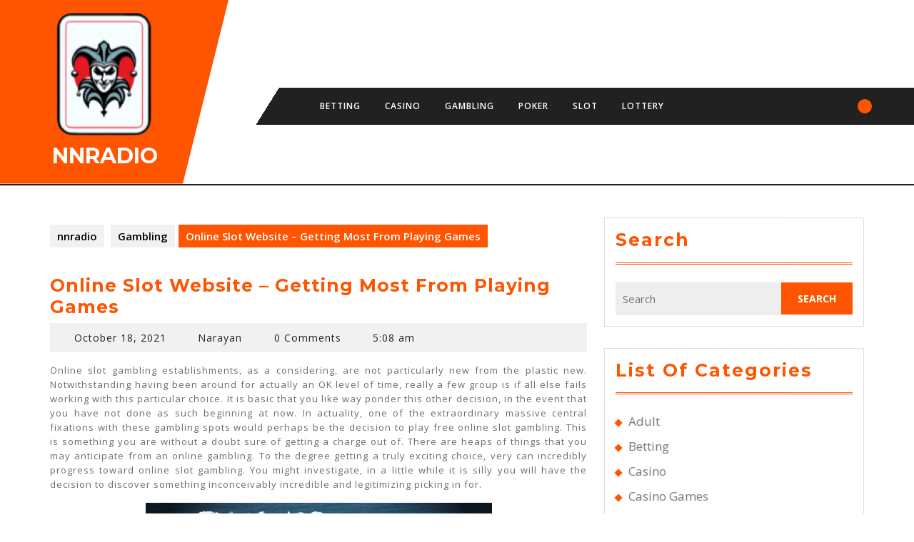

--- FILE ---
content_type: text/html; charset=UTF-8
request_url: https://nnradio.info/2021/online-slot-website-getting-most-from-playing-games.html
body_size: 59407
content:
<!DOCTYPE html>

<html lang="en-US">

<head>
  <meta charset="UTF-8">
  <meta name="viewport" content="width=device-width">
  <meta name='robots' content='index, follow, max-image-preview:large, max-snippet:-1, max-video-preview:-1' />

	<!-- This site is optimized with the Yoast SEO plugin v26.7 - https://yoast.com/wordpress/plugins/seo/ -->
	<title>Online Slot Website - Getting Most From Playing Games - nnradio</title>
	<link rel="canonical" href="https://nnradio.info/2021/online-slot-website-getting-most-from-playing-games.html" />
	<meta property="og:locale" content="en_US" />
	<meta property="og:type" content="article" />
	<meta property="og:title" content="Online Slot Website - Getting Most From Playing Games - nnradio" />
	<meta property="og:description" content="Online slot gambling establishments, as a considering, are not particularly new from the plastic new. Notwithstanding having been around for actually an OK level of time, really a few group is if all else fails working with this particular choice. It is basic that you like way ponder this other decision, in the event that [&hellip;]" />
	<meta property="og:url" content="https://nnradio.info/2021/online-slot-website-getting-most-from-playing-games.html" />
	<meta property="og:site_name" content="nnradio" />
	<meta property="article:published_time" content="2021-10-18T05:08:53+00:00" />
	<meta property="article:modified_time" content="2021-10-23T05:39:31+00:00" />
	<meta property="og:image" content="https://nnradio.info/wp-content/uploads/2021/10/maxresdefault-1024x576.jpg" />
	<meta name="author" content="Narayan" />
	<meta name="twitter:card" content="summary_large_image" />
	<meta name="twitter:label1" content="Written by" />
	<meta name="twitter:data1" content="Narayan" />
	<meta name="twitter:label2" content="Est. reading time" />
	<meta name="twitter:data2" content="2 minutes" />
	<script type="application/ld+json" class="yoast-schema-graph">{"@context":"https://schema.org","@graph":[{"@type":"Article","@id":"https://nnradio.info/2021/online-slot-website-getting-most-from-playing-games.html#article","isPartOf":{"@id":"https://nnradio.info/2021/online-slot-website-getting-most-from-playing-games.html"},"author":{"name":"Narayan","@id":"https://nnradio.info/#/schema/person/b6af0823fb0e6057de306f990e4e8291"},"headline":"Online Slot Website &#8211; Getting Most From Playing Games","datePublished":"2021-10-18T05:08:53+00:00","dateModified":"2021-10-23T05:39:31+00:00","mainEntityOfPage":{"@id":"https://nnradio.info/2021/online-slot-website-getting-most-from-playing-games.html"},"wordCount":455,"publisher":{"@id":"https://nnradio.info/#organization"},"image":{"@id":"https://nnradio.info/2021/online-slot-website-getting-most-from-playing-games.html#primaryimage"},"thumbnailUrl":"https://nnradio.info/wp-content/uploads/2021/10/maxresdefault-1024x576.jpg","articleSection":["Gambling"],"inLanguage":"en-US"},{"@type":"WebPage","@id":"https://nnradio.info/2021/online-slot-website-getting-most-from-playing-games.html","url":"https://nnradio.info/2021/online-slot-website-getting-most-from-playing-games.html","name":"Online Slot Website - Getting Most From Playing Games - nnradio","isPartOf":{"@id":"https://nnradio.info/#website"},"primaryImageOfPage":{"@id":"https://nnradio.info/2021/online-slot-website-getting-most-from-playing-games.html#primaryimage"},"image":{"@id":"https://nnradio.info/2021/online-slot-website-getting-most-from-playing-games.html#primaryimage"},"thumbnailUrl":"https://nnradio.info/wp-content/uploads/2021/10/maxresdefault-1024x576.jpg","datePublished":"2021-10-18T05:08:53+00:00","dateModified":"2021-10-23T05:39:31+00:00","breadcrumb":{"@id":"https://nnradio.info/2021/online-slot-website-getting-most-from-playing-games.html#breadcrumb"},"inLanguage":"en-US","potentialAction":[{"@type":"ReadAction","target":["https://nnradio.info/2021/online-slot-website-getting-most-from-playing-games.html"]}]},{"@type":"ImageObject","inLanguage":"en-US","@id":"https://nnradio.info/2021/online-slot-website-getting-most-from-playing-games.html#primaryimage","url":"https://nnradio.info/wp-content/uploads/2021/10/maxresdefault.jpg","contentUrl":"https://nnradio.info/wp-content/uploads/2021/10/maxresdefault.jpg","width":1280,"height":720,"caption":"Online Gambling"},{"@type":"BreadcrumbList","@id":"https://nnradio.info/2021/online-slot-website-getting-most-from-playing-games.html#breadcrumb","itemListElement":[{"@type":"ListItem","position":1,"name":"Home","item":"https://nnradio.info/"},{"@type":"ListItem","position":2,"name":"Online Slot Website &#8211; Getting Most From Playing Games"}]},{"@type":"WebSite","@id":"https://nnradio.info/#website","url":"https://nnradio.info/","name":"nnradio","description":"","publisher":{"@id":"https://nnradio.info/#organization"},"potentialAction":[{"@type":"SearchAction","target":{"@type":"EntryPoint","urlTemplate":"https://nnradio.info/?s={search_term_string}"},"query-input":{"@type":"PropertyValueSpecification","valueRequired":true,"valueName":"search_term_string"}}],"inLanguage":"en-US"},{"@type":"Organization","@id":"https://nnradio.info/#organization","name":"nnradio","url":"https://nnradio.info/","logo":{"@type":"ImageObject","inLanguage":"en-US","@id":"https://nnradio.info/#/schema/logo/image/","url":"https://nnradio.info/wp-content/uploads/2025/08/cropped-image-Photoroom-2025-08-14T130527.767.png","contentUrl":"https://nnradio.info/wp-content/uploads/2025/08/cropped-image-Photoroom-2025-08-14T130527.767.png","width":240,"height":187,"caption":"nnradio"},"image":{"@id":"https://nnradio.info/#/schema/logo/image/"}},{"@type":"Person","@id":"https://nnradio.info/#/schema/person/b6af0823fb0e6057de306f990e4e8291","name":"Narayan","image":{"@type":"ImageObject","inLanguage":"en-US","@id":"https://nnradio.info/#/schema/person/image/","url":"https://secure.gravatar.com/avatar/ab195dab1bd04bc85e73ecaa5538d176b7c8bc106a429d5226253ed27f671425?s=96&d=mm&r=g","contentUrl":"https://secure.gravatar.com/avatar/ab195dab1bd04bc85e73ecaa5538d176b7c8bc106a429d5226253ed27f671425?s=96&d=mm&r=g","caption":"Narayan"},"url":"https://nnradio.info/author/admin"}]}</script>
	<!-- / Yoast SEO plugin. -->


<link rel='dns-prefetch' href='//fonts.googleapis.com' />
<link rel="alternate" type="application/rss+xml" title="nnradio &raquo; Feed" href="https://nnradio.info/feed" />
<link rel="alternate" type="application/rss+xml" title="nnradio &raquo; Comments Feed" href="https://nnradio.info/comments/feed" />
<link rel="alternate" type="application/rss+xml" title="nnradio &raquo; Online Slot Website &#8211; Getting Most From Playing Games Comments Feed" href="https://nnradio.info/2021/online-slot-website-getting-most-from-playing-games.html/feed" />
<link rel="alternate" title="oEmbed (JSON)" type="application/json+oembed" href="https://nnradio.info/wp-json/oembed/1.0/embed?url=https%3A%2F%2Fnnradio.info%2F2021%2Fonline-slot-website-getting-most-from-playing-games.html" />
<link rel="alternate" title="oEmbed (XML)" type="text/xml+oembed" href="https://nnradio.info/wp-json/oembed/1.0/embed?url=https%3A%2F%2Fnnradio.info%2F2021%2Fonline-slot-website-getting-most-from-playing-games.html&#038;format=xml" />
<style id='wp-img-auto-sizes-contain-inline-css' type='text/css'>
img:is([sizes=auto i],[sizes^="auto," i]){contain-intrinsic-size:3000px 1500px}
/*# sourceURL=wp-img-auto-sizes-contain-inline-css */
</style>
<style id='wp-emoji-styles-inline-css' type='text/css'>

	img.wp-smiley, img.emoji {
		display: inline !important;
		border: none !important;
		box-shadow: none !important;
		height: 1em !important;
		width: 1em !important;
		margin: 0 0.07em !important;
		vertical-align: -0.1em !important;
		background: none !important;
		padding: 0 !important;
	}
/*# sourceURL=wp-emoji-styles-inline-css */
</style>
<style id='wp-block-library-inline-css' type='text/css'>
:root{--wp-block-synced-color:#7a00df;--wp-block-synced-color--rgb:122,0,223;--wp-bound-block-color:var(--wp-block-synced-color);--wp-editor-canvas-background:#ddd;--wp-admin-theme-color:#007cba;--wp-admin-theme-color--rgb:0,124,186;--wp-admin-theme-color-darker-10:#006ba1;--wp-admin-theme-color-darker-10--rgb:0,107,160.5;--wp-admin-theme-color-darker-20:#005a87;--wp-admin-theme-color-darker-20--rgb:0,90,135;--wp-admin-border-width-focus:2px}@media (min-resolution:192dpi){:root{--wp-admin-border-width-focus:1.5px}}.wp-element-button{cursor:pointer}:root .has-very-light-gray-background-color{background-color:#eee}:root .has-very-dark-gray-background-color{background-color:#313131}:root .has-very-light-gray-color{color:#eee}:root .has-very-dark-gray-color{color:#313131}:root .has-vivid-green-cyan-to-vivid-cyan-blue-gradient-background{background:linear-gradient(135deg,#00d084,#0693e3)}:root .has-purple-crush-gradient-background{background:linear-gradient(135deg,#34e2e4,#4721fb 50%,#ab1dfe)}:root .has-hazy-dawn-gradient-background{background:linear-gradient(135deg,#faaca8,#dad0ec)}:root .has-subdued-olive-gradient-background{background:linear-gradient(135deg,#fafae1,#67a671)}:root .has-atomic-cream-gradient-background{background:linear-gradient(135deg,#fdd79a,#004a59)}:root .has-nightshade-gradient-background{background:linear-gradient(135deg,#330968,#31cdcf)}:root .has-midnight-gradient-background{background:linear-gradient(135deg,#020381,#2874fc)}:root{--wp--preset--font-size--normal:16px;--wp--preset--font-size--huge:42px}.has-regular-font-size{font-size:1em}.has-larger-font-size{font-size:2.625em}.has-normal-font-size{font-size:var(--wp--preset--font-size--normal)}.has-huge-font-size{font-size:var(--wp--preset--font-size--huge)}.has-text-align-center{text-align:center}.has-text-align-left{text-align:left}.has-text-align-right{text-align:right}.has-fit-text{white-space:nowrap!important}#end-resizable-editor-section{display:none}.aligncenter{clear:both}.items-justified-left{justify-content:flex-start}.items-justified-center{justify-content:center}.items-justified-right{justify-content:flex-end}.items-justified-space-between{justify-content:space-between}.screen-reader-text{border:0;clip-path:inset(50%);height:1px;margin:-1px;overflow:hidden;padding:0;position:absolute;width:1px;word-wrap:normal!important}.screen-reader-text:focus{background-color:#ddd;clip-path:none;color:#444;display:block;font-size:1em;height:auto;left:5px;line-height:normal;padding:15px 23px 14px;text-decoration:none;top:5px;width:auto;z-index:100000}html :where(.has-border-color){border-style:solid}html :where([style*=border-top-color]){border-top-style:solid}html :where([style*=border-right-color]){border-right-style:solid}html :where([style*=border-bottom-color]){border-bottom-style:solid}html :where([style*=border-left-color]){border-left-style:solid}html :where([style*=border-width]){border-style:solid}html :where([style*=border-top-width]){border-top-style:solid}html :where([style*=border-right-width]){border-right-style:solid}html :where([style*=border-bottom-width]){border-bottom-style:solid}html :where([style*=border-left-width]){border-left-style:solid}html :where(img[class*=wp-image-]){height:auto;max-width:100%}:where(figure){margin:0 0 1em}html :where(.is-position-sticky){--wp-admin--admin-bar--position-offset:var(--wp-admin--admin-bar--height,0px)}@media screen and (max-width:600px){html :where(.is-position-sticky){--wp-admin--admin-bar--position-offset:0px}}

/*# sourceURL=wp-block-library-inline-css */
</style><style id='global-styles-inline-css' type='text/css'>
:root{--wp--preset--aspect-ratio--square: 1;--wp--preset--aspect-ratio--4-3: 4/3;--wp--preset--aspect-ratio--3-4: 3/4;--wp--preset--aspect-ratio--3-2: 3/2;--wp--preset--aspect-ratio--2-3: 2/3;--wp--preset--aspect-ratio--16-9: 16/9;--wp--preset--aspect-ratio--9-16: 9/16;--wp--preset--color--black: #000000;--wp--preset--color--cyan-bluish-gray: #abb8c3;--wp--preset--color--white: #ffffff;--wp--preset--color--pale-pink: #f78da7;--wp--preset--color--vivid-red: #cf2e2e;--wp--preset--color--luminous-vivid-orange: #ff6900;--wp--preset--color--luminous-vivid-amber: #fcb900;--wp--preset--color--light-green-cyan: #7bdcb5;--wp--preset--color--vivid-green-cyan: #00d084;--wp--preset--color--pale-cyan-blue: #8ed1fc;--wp--preset--color--vivid-cyan-blue: #0693e3;--wp--preset--color--vivid-purple: #9b51e0;--wp--preset--gradient--vivid-cyan-blue-to-vivid-purple: linear-gradient(135deg,rgb(6,147,227) 0%,rgb(155,81,224) 100%);--wp--preset--gradient--light-green-cyan-to-vivid-green-cyan: linear-gradient(135deg,rgb(122,220,180) 0%,rgb(0,208,130) 100%);--wp--preset--gradient--luminous-vivid-amber-to-luminous-vivid-orange: linear-gradient(135deg,rgb(252,185,0) 0%,rgb(255,105,0) 100%);--wp--preset--gradient--luminous-vivid-orange-to-vivid-red: linear-gradient(135deg,rgb(255,105,0) 0%,rgb(207,46,46) 100%);--wp--preset--gradient--very-light-gray-to-cyan-bluish-gray: linear-gradient(135deg,rgb(238,238,238) 0%,rgb(169,184,195) 100%);--wp--preset--gradient--cool-to-warm-spectrum: linear-gradient(135deg,rgb(74,234,220) 0%,rgb(151,120,209) 20%,rgb(207,42,186) 40%,rgb(238,44,130) 60%,rgb(251,105,98) 80%,rgb(254,248,76) 100%);--wp--preset--gradient--blush-light-purple: linear-gradient(135deg,rgb(255,206,236) 0%,rgb(152,150,240) 100%);--wp--preset--gradient--blush-bordeaux: linear-gradient(135deg,rgb(254,205,165) 0%,rgb(254,45,45) 50%,rgb(107,0,62) 100%);--wp--preset--gradient--luminous-dusk: linear-gradient(135deg,rgb(255,203,112) 0%,rgb(199,81,192) 50%,rgb(65,88,208) 100%);--wp--preset--gradient--pale-ocean: linear-gradient(135deg,rgb(255,245,203) 0%,rgb(182,227,212) 50%,rgb(51,167,181) 100%);--wp--preset--gradient--electric-grass: linear-gradient(135deg,rgb(202,248,128) 0%,rgb(113,206,126) 100%);--wp--preset--gradient--midnight: linear-gradient(135deg,rgb(2,3,129) 0%,rgb(40,116,252) 100%);--wp--preset--font-size--small: 13px;--wp--preset--font-size--medium: 20px;--wp--preset--font-size--large: 36px;--wp--preset--font-size--x-large: 42px;--wp--preset--spacing--20: 0.44rem;--wp--preset--spacing--30: 0.67rem;--wp--preset--spacing--40: 1rem;--wp--preset--spacing--50: 1.5rem;--wp--preset--spacing--60: 2.25rem;--wp--preset--spacing--70: 3.38rem;--wp--preset--spacing--80: 5.06rem;--wp--preset--shadow--natural: 6px 6px 9px rgba(0, 0, 0, 0.2);--wp--preset--shadow--deep: 12px 12px 50px rgba(0, 0, 0, 0.4);--wp--preset--shadow--sharp: 6px 6px 0px rgba(0, 0, 0, 0.2);--wp--preset--shadow--outlined: 6px 6px 0px -3px rgb(255, 255, 255), 6px 6px rgb(0, 0, 0);--wp--preset--shadow--crisp: 6px 6px 0px rgb(0, 0, 0);}:where(.is-layout-flex){gap: 0.5em;}:where(.is-layout-grid){gap: 0.5em;}body .is-layout-flex{display: flex;}.is-layout-flex{flex-wrap: wrap;align-items: center;}.is-layout-flex > :is(*, div){margin: 0;}body .is-layout-grid{display: grid;}.is-layout-grid > :is(*, div){margin: 0;}:where(.wp-block-columns.is-layout-flex){gap: 2em;}:where(.wp-block-columns.is-layout-grid){gap: 2em;}:where(.wp-block-post-template.is-layout-flex){gap: 1.25em;}:where(.wp-block-post-template.is-layout-grid){gap: 1.25em;}.has-black-color{color: var(--wp--preset--color--black) !important;}.has-cyan-bluish-gray-color{color: var(--wp--preset--color--cyan-bluish-gray) !important;}.has-white-color{color: var(--wp--preset--color--white) !important;}.has-pale-pink-color{color: var(--wp--preset--color--pale-pink) !important;}.has-vivid-red-color{color: var(--wp--preset--color--vivid-red) !important;}.has-luminous-vivid-orange-color{color: var(--wp--preset--color--luminous-vivid-orange) !important;}.has-luminous-vivid-amber-color{color: var(--wp--preset--color--luminous-vivid-amber) !important;}.has-light-green-cyan-color{color: var(--wp--preset--color--light-green-cyan) !important;}.has-vivid-green-cyan-color{color: var(--wp--preset--color--vivid-green-cyan) !important;}.has-pale-cyan-blue-color{color: var(--wp--preset--color--pale-cyan-blue) !important;}.has-vivid-cyan-blue-color{color: var(--wp--preset--color--vivid-cyan-blue) !important;}.has-vivid-purple-color{color: var(--wp--preset--color--vivid-purple) !important;}.has-black-background-color{background-color: var(--wp--preset--color--black) !important;}.has-cyan-bluish-gray-background-color{background-color: var(--wp--preset--color--cyan-bluish-gray) !important;}.has-white-background-color{background-color: var(--wp--preset--color--white) !important;}.has-pale-pink-background-color{background-color: var(--wp--preset--color--pale-pink) !important;}.has-vivid-red-background-color{background-color: var(--wp--preset--color--vivid-red) !important;}.has-luminous-vivid-orange-background-color{background-color: var(--wp--preset--color--luminous-vivid-orange) !important;}.has-luminous-vivid-amber-background-color{background-color: var(--wp--preset--color--luminous-vivid-amber) !important;}.has-light-green-cyan-background-color{background-color: var(--wp--preset--color--light-green-cyan) !important;}.has-vivid-green-cyan-background-color{background-color: var(--wp--preset--color--vivid-green-cyan) !important;}.has-pale-cyan-blue-background-color{background-color: var(--wp--preset--color--pale-cyan-blue) !important;}.has-vivid-cyan-blue-background-color{background-color: var(--wp--preset--color--vivid-cyan-blue) !important;}.has-vivid-purple-background-color{background-color: var(--wp--preset--color--vivid-purple) !important;}.has-black-border-color{border-color: var(--wp--preset--color--black) !important;}.has-cyan-bluish-gray-border-color{border-color: var(--wp--preset--color--cyan-bluish-gray) !important;}.has-white-border-color{border-color: var(--wp--preset--color--white) !important;}.has-pale-pink-border-color{border-color: var(--wp--preset--color--pale-pink) !important;}.has-vivid-red-border-color{border-color: var(--wp--preset--color--vivid-red) !important;}.has-luminous-vivid-orange-border-color{border-color: var(--wp--preset--color--luminous-vivid-orange) !important;}.has-luminous-vivid-amber-border-color{border-color: var(--wp--preset--color--luminous-vivid-amber) !important;}.has-light-green-cyan-border-color{border-color: var(--wp--preset--color--light-green-cyan) !important;}.has-vivid-green-cyan-border-color{border-color: var(--wp--preset--color--vivid-green-cyan) !important;}.has-pale-cyan-blue-border-color{border-color: var(--wp--preset--color--pale-cyan-blue) !important;}.has-vivid-cyan-blue-border-color{border-color: var(--wp--preset--color--vivid-cyan-blue) !important;}.has-vivid-purple-border-color{border-color: var(--wp--preset--color--vivid-purple) !important;}.has-vivid-cyan-blue-to-vivid-purple-gradient-background{background: var(--wp--preset--gradient--vivid-cyan-blue-to-vivid-purple) !important;}.has-light-green-cyan-to-vivid-green-cyan-gradient-background{background: var(--wp--preset--gradient--light-green-cyan-to-vivid-green-cyan) !important;}.has-luminous-vivid-amber-to-luminous-vivid-orange-gradient-background{background: var(--wp--preset--gradient--luminous-vivid-amber-to-luminous-vivid-orange) !important;}.has-luminous-vivid-orange-to-vivid-red-gradient-background{background: var(--wp--preset--gradient--luminous-vivid-orange-to-vivid-red) !important;}.has-very-light-gray-to-cyan-bluish-gray-gradient-background{background: var(--wp--preset--gradient--very-light-gray-to-cyan-bluish-gray) !important;}.has-cool-to-warm-spectrum-gradient-background{background: var(--wp--preset--gradient--cool-to-warm-spectrum) !important;}.has-blush-light-purple-gradient-background{background: var(--wp--preset--gradient--blush-light-purple) !important;}.has-blush-bordeaux-gradient-background{background: var(--wp--preset--gradient--blush-bordeaux) !important;}.has-luminous-dusk-gradient-background{background: var(--wp--preset--gradient--luminous-dusk) !important;}.has-pale-ocean-gradient-background{background: var(--wp--preset--gradient--pale-ocean) !important;}.has-electric-grass-gradient-background{background: var(--wp--preset--gradient--electric-grass) !important;}.has-midnight-gradient-background{background: var(--wp--preset--gradient--midnight) !important;}.has-small-font-size{font-size: var(--wp--preset--font-size--small) !important;}.has-medium-font-size{font-size: var(--wp--preset--font-size--medium) !important;}.has-large-font-size{font-size: var(--wp--preset--font-size--large) !important;}.has-x-large-font-size{font-size: var(--wp--preset--font-size--x-large) !important;}
/*# sourceURL=global-styles-inline-css */
</style>

<style id='classic-theme-styles-inline-css' type='text/css'>
/*! This file is auto-generated */
.wp-block-button__link{color:#fff;background-color:#32373c;border-radius:9999px;box-shadow:none;text-decoration:none;padding:calc(.667em + 2px) calc(1.333em + 2px);font-size:1.125em}.wp-block-file__button{background:#32373c;color:#fff;text-decoration:none}
/*# sourceURL=/wp-includes/css/classic-themes.min.css */
</style>
<link rel='stylesheet' id='vw-automobile-lite-block-style-css' href='https://nnradio.info/wp-content/themes/vw-automobile-lite/css/blocks.css?ver=6.9' type='text/css' media='all' />
<link rel='stylesheet' id='vw-automobile-lite-block-patterns-style-frontend-css' href='https://nnradio.info/wp-content/themes/vw-automobile-lite/inc/block-patterns/css/block-frontend.css?ver=6.9' type='text/css' media='all' />
<link rel='stylesheet' id='bootstrap-style-css' href='https://nnradio.info/wp-content/themes/vw-automobile-lite/css/bootstrap.css?ver=6.9' type='text/css' media='all' />
<link rel='stylesheet' id='chld_thm_cfg_parent-css' href='https://nnradio.info/wp-content/themes/vw-automobile-lite/style.css?ver=6.9' type='text/css' media='all' />
<link rel='stylesheet' id='vw-automobile-lite-font-css' href='//fonts.googleapis.com/css?family=ABeeZee%3Aital%400%3B1%7CAbril+Fatface%7CAcme%7CAlfa+Slab+One%7CAllura%7CAnton%7CArchitects+Daughter%7CArchivo%3Aital%2Cwght%400%2C100%3B0%2C200%3B0%2C300%3B0%2C400%3B0%2C500%3B0%2C600%3B0%2C700%3B0%2C800%3B0%2C900%3B1%2C100%3B1%2C200%3B1%2C300%3B1%2C400%3B1%2C500%3B1%2C600%3B1%2C700%3B1%2C800%3B1%2C900%7CArimo%3Aital%2Cwght%400%2C400%3B0%2C500%3B0%2C600%3B0%2C700%3B1%2C400%3B1%2C500%3B1%2C600%3B1%2C700%7CArsenal%3Aital%2Cwght%400%2C400%3B0%2C700%3B1%2C400%3B1%2C700%7CArvo%3Aital%2Cwght%400%2C400%3B0%2C700%3B1%2C400%3B1%2C700%7CAlegreya+Sans%3Aital%2Cwght%400%2C100%3B0%2C300%3B0%2C400%3B0%2C500%3B0%2C700%3B0%2C800%3B0%2C900%3B1%2C100%3B1%2C300%3B1%2C400%3B1%2C500%3B1%2C700%3B1%2C800%3B1%2C900%7CAsap%3Aital%2Cwght%400%2C100%3B0%2C200%3B0%2C300%3B0%2C400%3B0%2C500%3B0%2C600%3B0%2C700%3B0%2C800%3B0%2C900%3B1%2C100%3B1%2C200%3B1%2C300%3B1%2C400%3B1%2C500%3B1%2C600%3B1%2C700%3B1%2C800%3B1%2C900%7CAssistant%3Awght%40200%3B300%3B400%3B500%3B600%3B700%3B800%7CAveria+Serif+Libre%3Aital%2Cwght%400%2C300%3B0%2C400%3B0%2C700%3B1%2C300%3B1%2C400%3B1%2C700%7CBangers%7CBoogaloo%7CBad+Script%7CBarlow+Condensed%3Aital%2Cwght%400%2C100%3B0%2C200%3B0%2C300%3B0%2C400%3B0%2C500%3B0%2C600%3B0%2C700%3B0%2C800%3B0%2C900%3B1%2C100%3B1%2C200%3B1%2C300%3B1%2C400%3B1%2C500%3B1%2C600%3B1%2C700%3B1%2C800%3B1%2C900%7CBitter%3Aital%2Cwght%400%2C100%3B0%2C200%3B0%2C300%3B0%2C400%3B0%2C500%3B0%2C600%3B0%2C700%3B0%2C800%3B0%2C900%3B1%2C100%3B1%2C200%3B1%2C300%3B1%2C400%3B1%2C500%3B1%2C600%3B1%2C700%3B1%2C800%3B1%2C900%7CBree+Serif%7CBenchNine%3Awght%40300%3B400%3B700%7CCabin%3Aital%2Cwght%400%2C400%3B0%2C500%3B0%2C600%3B0%2C700%3B1%2C400%3B1%2C500%3B1%2C600%3B1%2C700%7CCardo%3Aital%2Cwght%400%2C400%3B0%2C700%3B1%2C400%7CCourgette%7CCaveat+Brush%7CCherry+Swash%3Awght%40400%3B700%7CCormorant+Garamond%3Aital%2Cwght%400%2C300%3B0%2C400%3B0%2C500%3B0%2C600%3B0%2C700%3B1%2C300%3B1%2C400%3B1%2C500%3B1%2C600%3B1%2C700%7CCrimson+Text%3Aital%2Cwght%400%2C400%3B0%2C600%3B0%2C700%3B1%2C400%3B1%2C600%3B1%2C700%7CCuprum%3Aital%2Cwght%400%2C400%3B0%2C500%3B0%2C600%3B0%2C700%3B1%2C400%3B1%2C500%3B1%2C600%3B1%2C700%7CCookie%7CComing+Soon%7CCharm%3Awght%40400%3B700%7CChewy%7CDays+One%7CDM+Serif+Display%3Aital%400%3B1%7CDosis%3Awght%40200%3B300%3B400%3B500%3B600%3B700%3B800%7CEB+Garamond%3Aital%2Cwght%400%2C400%3B0%2C500%3B0%2C600%3B0%2C700%3B0%2C800%3B1%2C400%3B1%2C500%3B1%2C600%3B1%2C700%3B1%2C800%7CEconomica%3Aital%2Cwght%400%2C400%3B0%2C700%3B1%2C400%3B1%2C700%7CExo+2%3Aital%2Cwght%400%2C100%3B0%2C200%3B0%2C300%3B0%2C400%3B0%2C500%3B0%2C600%3B0%2C700%3B0%2C800%3B0%2C900%3B1%2C100%3B1%2C200%3B1%2C400%3B1%2C500%3B1%2C600%3B1%2C700%3B1%2C800%3B1%2C900%7CFira+Sans%3Aital%2Cwght%400%2C100%3B0%2C200%3B0%2C300%3B0%2C400%3B0%2C500%3B0%2C600%3B0%2C700%3B0%2C800%3B0%2C900%3B1%2C100%3B1%2C200%3B1%2C300%3B1%2C400%3B1%2C500%3B1%2C600%3B1%2C700%3B1%2C800%3B1%2C900%7CFredoka+One%7CFjalla+One%7CFrank+Ruhl+Libre%3Awght%40300%3B400%3B500%3B700%3B900%7CGabriela%7CGloria+Hallelujah%7CGreat+Vibes%7CHandlee%7CHammersmith+One%7CHeebo%3Awght%40100%3B200%3B300%3B400%3B500%3B600%3B700%3B800%3B900%7CHind%3Awght%40300%3B400%3B500%3B600%3B700%7CInconsolata%3Awght%40200%3B300%3B400%3B500%3B600%3B700%3B800%3B900%7CIndie+Flower%7CIM+Fell+English+SC%7CJulius+Sans+One%7CJomhuria%7CJosefin+Slab%3Aital%2Cwght%400%2C100%3B0%2C200%3B0%2C300%3B0%2C400%3B0%2C500%3B0%2C600%3B0%2C700%3B1%2C100%3B1%2C200%3B1%2C300%3B1%2C400%3B1%2C500%3B1%2C600%3B1%2C700%7CJosefin+Sans%3Aital%2Cwght%400%2C100%3B0%2C200%3B0%2C300%3B0%2C400%3B0%2C500%3B0%2C600%3B0%2C700%3B1%2C100%3B1%2C200%3B1%2C300%3B1%2C400%3B1%2C500%3B1%2C600%3B1%2C700%7CJost%3Aital%2Cwght%400%2C100%3B0%2C200%3B0%2C300%3B0%2C400%3B0%2C500%3B0%2C600%3B0%2C700%3B0%2C800%3B0%2C900%3B1%2C100%3B1%2C200%3B1%2C300%3B1%2C400%3B1%2C500%3B1%2C600%3B1%2C700%3B1%2C800%3B1%2C900%7CKanit%3Aital%2Cwght%400%2C100%3B0%2C200%3B0%2C300%3B0%2C400%3B0%2C500%3B0%2C600%3B0%2C700%3B0%2C800%3B0%2C900%3B1%2C100%3B1%2C200%3B1%2C300%3B1%2C400%3B1%2C500%3B1%2C600%3B1%2C700%3B1%2C800%3B1%2C900%7CKaushan+Script%7CKrub%3Aital%2Cwght%400%2C200%3B0%2C300%3B0%2C400%3B0%2C500%3B0%2C600%3B0%2C700%3B1%2C200%3B1%2C300%3B1%2C400%3B1%2C500%3B1%2C600%3B1%2C700%7CLato%3Aital%2Cwght%400%2C100%3B0%2C300%3B0%2C400%3B0%2C700%3B0%2C900%3B1%2C100%3B1%2C300%3B1%2C400%3B1%2C700%3B1%2C900%7CLora%3Aital%2Cwght%400%2C400%3B0%2C500%3B0%2C600%3B0%2C700%3B1%2C400%3B1%2C500%3B1%2C600%3B1%2C700%7CLibre+Baskerville%3Aital%2Cwght%400%2C400%3B0%2C700%3B1%2C400%7CLiterata%3Aital%2Copsz%2Cwght%400%2C7..72%2C200%3B0%2C7..72%2C300%3B0%2C7..72%2C400%3B0%2C7..72%2C500%3B0%2C7..72%2C600%3B0%2C7..72%2C700%3B0%2C7..72%2C800%3B0%2C7..72%2C900%3B1%2C7..72%2C200%3B1%2C7..72%2C300%3B1%2C7..72%2C400%3B1%2C7..72%2C500%3B1%2C7..72%2C600%3B1%2C7..72%2C700%3B1%2C7..72%2C800%3B1%2C7..72%2C900%7CLobster%7CLobster+Two%3Aital%2Cwght%400%2C400%3B0%2C700%3B1%2C400%3B1%2C700%7CMerriweather%3Aital%2Cwght%400%2C300%3B0%2C400%3B0%2C700%3B0%2C900%3B1%2C300%3B1%2C400%3B1%2C700%3B1%2C900%7CMarck+Script%7CMarcellus%7CMerienda+One%7CMonda%3Awght%40400%3B700%7CMontserrat%3Aital%2Cwght%400%2C100%3B0%2C200%3B0%2C300%3B0%2C400%3B0%2C500%3B0%2C600%3B0%2C700%3B0%2C800%3B0%2C900%3B1%2C100%3B1%2C200%3B1%2C300%3B1%2C400%3B1%2C500%3B1%2C600%3B1%2C700%3B1%2C800%3B1%2C900%7CMulish%3Aital%2Cwght%400%2C200%3B0%2C300%3B0%2C400%3B0%2C500%3B0%2C600%3B0%2C700%3B0%2C800%3B0%2C900%3B0%2C1000%3B1%2C200%3B1%2C300%3B1%2C400%3B1%2C500%3B1%2C600%3B1%2C700%3B1%2C800%3B1%2C900%3B1%2C1000%7CNoto+Serif%3Aital%2Cwght%400%2C400%3B0%2C700%3B1%2C400%3B1%2C700%7CNunito+Sans%3Aital%2Cwght%400%2C200%3B0%2C300%3B0%2C400%3B0%2C600%3B0%2C700%3B0%2C800%3B0%2C900%3B1%2C200%3B1%2C300%3B1%2C400%3B1%2C600%3B1%2C700%3B1%2C800%3B1%2C900%7COpen+Sans%3Aital%2Cwght%400%2C300%3B0%2C400%3B0%2C500%3B0%2C600%3B0%2C700%3B0%2C800%3B1%2C300%3B1%2C400%3B1%2C500%3B1%2C600%3B1%2C700%3B1%2C800%7COverpass%3Aital%2Cwght%400%2C100%3B0%2C200%3B0%2C300%3B0%2C400%3B0%2C500%3B0%2C600%3B0%2C700%3B0%2C800%3B0%2C900%3B1%2C100%3B1%2C200%3B1%2C300%3B1%2C400%3B1%2C500%3B1%2C600%3B1%2C700%3B1%2C800%3B1%2C900%7COverpass+Mono%3Awght%40300%3B400%3B500%3B600%3B700%7COxygen%3Awght%40300%3B400%3B700%7COswald%3Awght%40200%3B300%3B400%3B500%3B600%3B700%7COrbitron%3Awght%40400%3B500%3B600%3B700%3B800%3B900%7CPatua+One%7CPacifico%7CPadauk%3Awght%40400%3B700%7CPlayball%7CPlayfair+Display%3Aital%2Cwght%400%2C400%3B0%2C500%3B0%2C600%3B0%2C700%3B0%2C800%3B0%2C900%3B1%2C400%3B1%2C500%3B1%2C600%3B1%2C700%3B1%2C800%3B1%2C900%7CPrompt%3Aital%2Cwght%400%2C100%3B0%2C200%3B0%2C300%3B0%2C400%3B0%2C500%3B0%2C600%3B0%2C700%3B0%2C800%3B0%2C900%3B1%2C100%3B1%2C200%3B1%2C300%3B1%2C400%3B1%2C500%3B1%2C600%3B1%2C700%3B1%2C800%3B1%2C900%7CPT+Sans%3Aital%2Cwght%400%2C400%3B0%2C700%3B1%2C400%3B1%2C700%7CPT+Serif%3Aital%2Cwght%400%2C400%3B0%2C700%3B1%2C400%3B1%2C700%7CPhilosopher%3Aital%2Cwght%400%2C400%3B0%2C700%3B1%2C400%3B1%2C700%7CPermanent+Marker%7CPoiret+One%7CPoppins%3Aital%2Cwght%400%2C100%3B0%2C200%3B0%2C300%3B0%2C400%3B0%2C500%3B0%2C600%3B0%2C700%3B0%2C800%3B0%2C900%3B1%2C100%3B1%2C200%3B1%2C300%3B1%2C400%3B1%2C500%3B1%2C600%3B1%2C700%3B1%2C800%3B1%2C900%7CPrata%7CQuicksand%3Awght%40300%3B400%3B500%3B600%3B700%7CQuattrocento+Sans%3Aital%2Cwght%400%2C400%3B0%2C700%3B1%2C400%3B1%2C700%7CRaleway%3Aital%2Cwght%400%2C100%3B0%2C200%3B0%2C300%3B0%2C400%3B0%2C500%3B0%2C600%3B0%2C700%3B0%2C800%3B0%2C900%3B1%2C100%3B1%2C200%3B1%2C300%3B1%2C400%3B1%2C500%3B1%2C600%3B1%2C700%3B1%2C800%3B1%2C900%7CRubik%3Aital%2Cwght%400%2C300%3B0%2C400%3B0%2C500%3B0%2C600%3B0%2C700%3B0%2C800%3B0%2C900%3B1%2C300%3B1%2C400%3B1%2C500%3B1%2C600%3B1%2C700%3B1%2C800%3B1%2C900%7CRoboto%3Aital%2Cwght%400%2C100%3B0%2C300%3B0%2C400%3B0%2C500%3B0%2C700%3B0%2C900%3B1%2C100%3B1%2C300%3B1%2C400%3B1%2C500%3B1%2C700%3B1%2C900%7CRoboto+Condensed%3Aital%2Cwght%400%2C300%3B0%2C400%3B0%2C700%3B1%2C300%3B1%2C400%3B1%2C700%7CRokkitt%3Awght%40100%3B200%3B300%3B400%3B500%3B600%3B700%3B800%3B900%7CRopa+Sans%3Aital%400%3B1%7CRusso+One%7CRighteous%7CSaira%3Aital%2Cwght%400%2C100%3B0%2C200%3B0%2C300%3B0%2C400%3B0%2C500%3B0%2C600%3B0%2C700%3B0%2C800%3B0%2C900%3B1%2C100%3B1%2C200%3B1%2C300%3B1%2C400%3B1%2C500%3B1%2C600%3B1%2C700%3B1%2C800%3B1%2C900%7CSatisfy%7CSen%3Awght%40400%3B700%3B800%7CSource+Sans+Pro%3Aital%2Cwght%400%2C200%3B0%2C300%3B0%2C400%3B0%2C600%3B0%2C700%3B0%2C900%3B1%2C200%3B1%2C300%3B1%2C400%3B1%2C600%3B1%2C700%3B1%2C900%7CShadows+Into+Light+Two%7CShadows+Into+Light%7CSacramento%7CSail%7CShrikhand%7CStaatliches%7CStylish%7CTangerine%3Awght%40400%3B700%7CTitillium+Web%3Aital%2Cwght%400%2C200%3B0%2C300%3B0%2C400%3B0%2C600%3B0%2C700%3B0%2C900%3B1%2C200%3B1%2C300%3B1%2C400%3B1%2C600%3B1%2C700%7CTrirong%3Aital%2Cwght%400%2C100%3B0%2C200%3B0%2C300%3B0%2C400%3B0%2C500%3B0%2C600%3B0%2C700%3B0%2C800%3B0%2C900%3B1%2C100%3B1%2C200%3B1%2C300%3B1%2C400%3B1%2C500%3B1%2C600%3B1%2C700%3B1%2C800%3B1%2C900%7CUbuntu%3Aital%2Cwght%400%2C300%3B0%2C400%3B0%2C500%3B0%2C700%3B1%2C300%3B1%2C400%3B1%2C500%3B1%2C700%7CUnica+One%7CVT323%7CVarela+Round%7CVampiro+One%7CVollkorn%3Aital%2Cwght%400%2C400%3B0%2C500%3B0%2C600%3B0%2C700%3B0%2C800%3B0%2C900%3B1%2C400%3B1%2C500%3B1%2C600%3B1%2C700%3B1%2C800%3B1%2C900%7CVolkhov%3Aital%2Cwght%400%2C400%3B0%2C700%3B1%2C400%3B1%2C700%7CWork+Sans%3Aital%2Cwght%400%2C100%3B0%2C200%3B0%2C300%3B0%2C400%3B0%2C500%3B0%2C600%3B0%2C700%3B0%2C800%3B0%2C900%3B1%2C100%3B1%2C200%3B1%2C300%3B1%2C400%3B1%2C500%3B1%2C600%3B1%2C700%3B1%2C800%3B1%2C900%7CYanone+Kaffeesatz%3Awght%40200%3B300%3B400%3B500%3B600%3B700%7CZCOOL+XiaoWei%7COpen+Sans%3Aital%2Cwght%400%2C300%3B0%2C400%3B0%2C500%3B0%2C600%3B0%2C700%3B0%2C800%3B1%2C300%3B1%2C400%3B1%2C500%3B1%2C600%3B1%2C700%3B1%2C800%7CMontserrat%3Aital%2Cwght%400%2C100%3B0%2C200%3B0%2C300%3B0%2C400%3B0%2C500%3B0%2C600%3B0%2C700%3B0%2C800%3B0%2C900%3B1%2C100%3B1%2C200%3B1%2C300%3B1%2C400%3B1%2C500%3B1%2C600%3B1%2C700%3B1%2C800%3B1%2C900&#038;ver=6.9' type='text/css' media='all' />
<link rel='stylesheet' id='vw-automobile-lite-basic-style-css' href='https://nnradio.info/wp-content/themes/vw-automobile-lite-child/style.css?ver=6.9' type='text/css' media='all' />
<style id='vw-automobile-lite-basic-style-inline-css' type='text/css'>
body{max-width: 100%;}.slider img{opacity:0.7}.slider{background-color: 1;}.slider .carousel-caption, .slider .inner_carousel, .slider .inner_carousel h1{text-align:center; left:30%; right:30%;}.post-main-box{}.post-main-box h2{padding:0;}.new-text p{margin-top:10px;}.blogbutton-small{margin: 0; display: inline-block;}@media screen and (max-width:575px) {.slider{display:block;} }@media screen and (max-width:575px) {.sidebar{display:block;} }@media screen and (max-width:575px) {.scrollup i{visibility:visible !important;} }.blogbutton-small, .slider .more-btn a{font-size: 14;}.blogbutton-small, .slider .more-btn a{text-transform:Uppercase;}.blogbutton-small {letter-spacing: ;}.footer h3, .footer .wp-block-search .wp-block-search__label{text-align: left;}.footer .widget{text-align: left;}.copyright .widget i{font-size: 16px;}.footer{background-attachment: scroll !important;}.footer{background-position: center center!important;}.main-navigation a{}.main-navigation a{font-weight: 600;}.main-navigation a{text-transform:Uppercase;}.woocommerce ul.products li.product .onsale{left: auto; right: 0;}.woocommerce span.onsale{border-radius: 100px;}#header{background-position: center top!important;}.footer h3, .footer .wp-block-search .wp-block-search__label, a.rsswidget.rss-widget-title{letter-spacing: 1px;}.footer h3, .footer .wp-block-search .wp-block-search__label, a.rsswidget.rss-widget-title{font-size: 18px;}.footer h3, .footer .wp-block-search .wp-block-search__label, a.rsswidget.rss-widget-title{text-transform:Uppercase;}.footer h3, .footer .wp-block-search .wp-block-search__label, a.rsswidget.rss-widget-title{font-weight: 600;}.footer{}@media screen and (max-width:575px){
			#preloader{display:none !important;} }@media screen and (min-width:768px) {.bradcrumbs{text-align:start;}}.post-main-box .entry-content p:nth-of-type(1)::first-letter {display: none;}.web-frame{border: 1px !important}
/*# sourceURL=vw-automobile-lite-basic-style-inline-css */
</style>
<link rel='stylesheet' id='vw-automobile-lite-effect-css' href='https://nnradio.info/wp-content/themes/vw-automobile-lite/css/effect.css?ver=6.9' type='text/css' media='all' />
<link rel='stylesheet' id='font-awesome-css-css' href='https://nnradio.info/wp-content/themes/vw-automobile-lite/css/fontawesome-all.css?ver=6.9' type='text/css' media='all' />
<link rel='stylesheet' id='animate-css-css' href='https://nnradio.info/wp-content/themes/vw-automobile-lite/css/animate.css?ver=6.9' type='text/css' media='all' />
<script type="text/javascript" src="https://nnradio.info/wp-includes/js/jquery/jquery.min.js?ver=3.7.1" id="jquery-core-js"></script>
<script type="text/javascript" src="https://nnradio.info/wp-includes/js/jquery/jquery-migrate.min.js?ver=3.4.1" id="jquery-migrate-js"></script>
<script type="text/javascript" src="https://nnradio.info/wp-content/themes/vw-automobile-lite/js/custom.js?ver=6.9" id="vw-automobile-lite-customs-js"></script>
<script type="text/javascript" src="https://nnradio.info/wp-content/themes/vw-automobile-lite/js/wow.js?ver=6.9" id="jquery-wow-js"></script>
<link rel="https://api.w.org/" href="https://nnradio.info/wp-json/" /><link rel="alternate" title="JSON" type="application/json" href="https://nnradio.info/wp-json/wp/v2/posts/5221" /><link rel="EditURI" type="application/rsd+xml" title="RSD" href="https://nnradio.info/xmlrpc.php?rsd" />
<meta name="generator" content="WordPress 6.9" />
<link rel='shortlink' href='https://nnradio.info/?p=5221' />
<link rel="icon" href="https://nnradio.info/wp-content/uploads/2025/08/nnradio-08-14-2025_01_06_PM-150x150.png" sizes="32x32" />
<link rel="icon" href="https://nnradio.info/wp-content/uploads/2025/08/nnradio-08-14-2025_01_06_PM.png" sizes="192x192" />
<link rel="apple-touch-icon" href="https://nnradio.info/wp-content/uploads/2025/08/nnradio-08-14-2025_01_06_PM.png" />
<meta name="msapplication-TileImage" content="https://nnradio.info/wp-content/uploads/2025/08/nnradio-08-14-2025_01_06_PM.png" />
		<style type="text/css" id="wp-custom-css">
			*:focus {
    outline: none !important;
}			</style>
		</head>

<body data-rsssl=1 class="wp-singular post-template-default single single-post postid-5221 single-format-standard wp-custom-logo wp-embed-responsive wp-theme-vw-automobile-lite wp-child-theme-vw-automobile-lite-child">


<header role="banner">
  <a class="screen-reader-text skip-link" href="#maincontent">Skip to content</a>

  <div id="header">
    <div class="row m-0">
      <div class="col-lg-3 col-md-3 px-md-0">
        <div class="logowrapper">
          <div class="logo">
                          <div class="site-logo"><a href="https://nnradio.info/" class="custom-logo-link" rel="home"><img width="240" height="187" src="https://nnradio.info/wp-content/uploads/2025/08/cropped-image-Photoroom-2025-08-14T130527.767.png" class="custom-logo" alt="nnradio" decoding="async" /></a></div>
                                                                                            <p class="site-title"><a href="https://nnradio.info/" rel="home">nnradio</a></p>
                                                                        </div>
        </div>
      </div>
      <div class="col-lg-9 col-md-9 pe-md-0 align-self-center">
        <div class="con_details">       
          <div class="row marremove">
                      </div>
        </div>
        <div class="menubox">
          <div class="row m-0">
            <div class="menu1 col-lg-10 col-md-9 col-6 offset-1 align-self-center">
              <div class="toggle-nav mobile-menu">
                <button onclick="vw_automobile_lite_menu_open_nav()" class="responsivetoggle"><i class="fas fa-bars"></i><span class="screen-reader-text">Open Button</span></button>
              </div>  
              <div id="mySidenav" class="nav sidenav">
                <nav id="site-navigation" class="main-navigation" role="navigation" aria-label="Top Menu">
                  <div class="main-menu clearfix"><ul id="menu-main" class="clearfix mobile_nav"><li id="menu-item-30" class="menu-item menu-item-type-taxonomy menu-item-object-category menu-item-30"><a href="https://nnradio.info/category/betting">Betting</a></li>
<li id="menu-item-31" class="menu-item menu-item-type-taxonomy menu-item-object-category menu-item-31"><a href="https://nnradio.info/category/casino">Casino</a></li>
<li id="menu-item-32" class="menu-item menu-item-type-taxonomy menu-item-object-category current-post-ancestor current-menu-parent current-post-parent menu-item-32"><a href="https://nnradio.info/category/gambling">Gambling</a></li>
<li id="menu-item-10992" class="menu-item menu-item-type-taxonomy menu-item-object-category menu-item-10992"><a href="https://nnradio.info/category/poker">Poker</a></li>
<li id="menu-item-10993" class="menu-item menu-item-type-taxonomy menu-item-object-category menu-item-10993"><a href="https://nnradio.info/category/slot">slot</a></li>
<li id="menu-item-10994" class="menu-item menu-item-type-taxonomy menu-item-object-category menu-item-10994"><a href="https://nnradio.info/category/lottery">Lottery</a></li>
</ul></div>                  <a href="javascript:void(0)" class="closebtn mobile-menu" onclick="vw_automobile_lite_menu_close_nav()"><i class="fas fa-times"></i><span class="screen-reader-text">Close Button</span></a>
                </nav>
              </div>
            </div>

                        <div class="col-lg-1 col-md-2 col-6 p-md-0 align-self-center">
              <div class="search-box">
                <span><a href="#"><i class="fas fa-search"></i></a></span>
              </div>
            </div>
            
            <div class="serach_outer">
              <div class="closepop"><a href="#maincontent"><i class="fa fa-window-close"></i></a></div>
              <div class="serach_inner">
                <form method="get" class="search-form" action="https://nnradio.info/">
	<label>
		<span class="screen-reader-text">Search for:</span>
		<input type="search" class="search-field" placeholder="Search" value="" name="s">
	</label>
	<input type="submit" class="search-submit" value="Search">
</form>              </div>
            </div>
          </div>
        </div>
        <div class="clearfix"></div>
      </div>
    </div>
  </div>

  
  </header>
<main id="maincontent" role="main">
  <div class="middle-align container">
          <div class="row">
        <div id="our-services" class="services col-lg-8 col-md-8">
                      <div class="bradcrumbs">
                <a href="https://nnradio.info">nnradio</a> <a href="https://nnradio.info/category/gambling" rel="category tag">Gambling</a><span> Online Slot Website &#8211; Getting Most From Playing Games</span>             </div>
                    <article id="post-5221" class="inner-service post-5221 post type-post status-publish format-standard hentry category-gambling">
    <div class="single-post">
        <h1 class="single-post-title">Online Slot Website &#8211; Getting Most From Playing Games</h1>
        <div class="content-vw">
                            <div class="metabox">
                                          <span class="entry-date"><i class="fas fa-calendar-alt"></i><a href="https://nnradio.info/2021/10/18">October 18, 2021<span class="screen-reader-text">October 18, 2021</span></a></span>
                    
                                          <span class="entry-author"><span></span><i class="far fa-user"></i><a href="https://nnradio.info/author/admin">Narayan</a></span>
                    
                                          <span class="entry-comments"><span></span><i class="fas fa-comments"></i>0 Comments</span>
                    
                                          <span></span><i class="far fa-clock"></i><span class="entry-time">5:08 am</span>
                                    </div>
                    </div>

         
        <div class="entry-content">
            <p style="text-align: justify;">Online slot gambling establishments, as a considering, are not particularly new from the plastic new. Notwithstanding having been around for actually an OK level of time, really a few group is if all else fails working with this particular choice. It is basic that you like way ponder this other decision, in the event that you have not done as such beginning at now. In actuality, one of the extraordinary massive central fixations with these gambling spots would perhaps be the decision to play free online slot gambling. This is something you are without a doubt sure of getting a charge out of. There are heaps of things that you may anticipate from an online gambling. To the degree getting a truly exciting choice, very can incredibly progress toward online slot gambling. You might investigate, in a little while it is silly you will have the decision to discover something inconceivably incredible and legitimizing picking in for.</p>
<p><img fetchpriority="high" decoding="async" class="aligncenter  wp-image-5223" src="https://nnradio.info/wp-content/uploads/2021/10/maxresdefault-1024x576.jpg" alt="Online Gambling" width="485" height="273" srcset="https://nnradio.info/wp-content/uploads/2021/10/maxresdefault-1024x576.jpg 1024w, https://nnradio.info/wp-content/uploads/2021/10/maxresdefault-300x169.jpg 300w, https://nnradio.info/wp-content/uploads/2021/10/maxresdefault-768x432.jpg 768w, https://nnradio.info/wp-content/uploads/2021/10/maxresdefault-850x478.jpg 850w, https://nnradio.info/wp-content/uploads/2021/10/maxresdefault.jpg 1280w" sizes="(max-width: 485px) 100vw, 485px" /></p>
<p style="text-align: justify;">In any gambling, reasonable all that area might actually place assets into your experience on will apparently be the online slot gambling hardware. Regardless, you need to correspondingly watch that you&#8217;d genuinely, through occasion, the shot at online gambling website. Among the best methods that you can check you are dealing with these issues is by going in for these online slot gambling based games. There are different models in like way to sans cost online <strong><a href="https://lacult.org/vivogaming/">วีโว่ เกมมิ่ง</a> </strong>games, nearby the detectable one that it is free. You can know it when you have as of late a flow period of interference time and need something which could possibly eliminate your frontal cortex from networks quickly. This is significant as you would need to perhaps get the rest from the standard activities.</p>
<p style="text-align: justify;">In this manner, you&#8217;d wish to take care which you can have some extension to isolate and have the decision to change to some exceptional kind of online slot gambling game, in case you are depleted with kind you are playing at this point. Reach is an incredible decision to have, without that you can believe it to be shaky to continue as curious concerning the website for an expansive time frame outline diagram online slot gambling. You need to in like way handle that online slot gambling are the decision that you&#8217;d totally perhaps see all of the more engaged if you require something which is absolutely sans cost and contains no obligations called for on your part. Not in the littlest degree like some fabulous decisions around, you could understand that these online <strong><a href="https://lacult.org/vivogaming/">Vivo gaming</a></strong> would be the discretionary once you need to encounter the online gaming without driving all of the framework there.</p>
                            <div class="tags"></div>  
              
        </div> 
        
	<nav class="navigation post-navigation" aria-label="Posts">
		<h2 class="screen-reader-text">Post navigation</h2>
		<div class="nav-links"><div class="nav-previous"><a href="https://nnradio.info/2021/choosing-a-legit-slot-gambling-site.html" rel="prev"><span class="meta-nav" aria-hidden="true">PREVIOUS</span> <span class="screen-reader-text">Previous post:</span> <span class="post-title">Choosing a Legit Slot Gambling site</span></a></div><div class="nav-next"><a href="https://nnradio.info/2021/the-advantages-of-playing-depoqq-poker-on-the-web.html" rel="next"><span class="meta-nav" aria-hidden="true">NEXT</span> <span class="screen-reader-text">Next post:</span> <span class="post-title">The advantages of playing Depoqq poker on the web</span></a></div></div>
	</nav>    </div>
        <div class="related-post">
        <h3>Related Post</h3>
        <div class="row">
                            <div class="col-lg-4 col-md-6">
	<article id="post-8165" class="inner-service post-8165 post type-post status-publish format-standard hentry category-gambling">
	    <div class="post-main-box wow zoomInDown delay-1000" data-wow-duration="2s">
	    				    <div class="box-image">
			        		        </div>
		    	        <h2 class="section-title"><a href="https://nnradio.info/2023/feel-the-rush-investigate-a-definitive-slot-gambling-heaven.html" title="Feel the Rush &#8211; Investigate A definitive Slot Gambling Heaven!">Feel the Rush &#8211; Investigate A definitive Slot Gambling Heaven!<span class="screen-reader-text">Feel the Rush &#8211; Investigate A definitive Slot Gambling Heaven!</span></a></h2>      
	        <div class="new-text">
	          <div class="entry-content">
	          	<p>
	            	Welcome to a definitive slot gambling heaven, where adrenaline and energy course through each twist. Prepare to submerge yourself in a universe of blazing lights, dazzling sounds and the excitement 	             </p>
	          </div>
	        </div>
	        		    	<div class="content-bttn">
		            <a href="https://nnradio.info/2023/feel-the-rush-investigate-a-definitive-slot-gambling-heaven.html" class="blogbutton-small hvr-sweep-to-right">READ MORE<span class="screen-reader-text">READ MORE</span></a>
		        </div>
	        	    </div>
	    <div class="clearfix"></div>
  	</article>
</div>                            <div class="col-lg-4 col-md-6">
	<article id="post-2866" class="inner-service post-2866 post type-post status-publish format-standard hentry category-gambling">
	    <div class="post-main-box wow zoomInDown delay-1000" data-wow-duration="2s">
	    				    <div class="box-image">
			        		        </div>
		    	        <h2 class="section-title"><a href="https://nnradio.info/2020/ideal-way-to-improve-your-access-188bet-link-gambling-website.html" title="Ideal Way to Improve Your Access 188bet Link Gambling Website">Ideal Way to Improve Your Access 188bet Link Gambling Website<span class="screen-reader-text">Ideal Way to Improve Your Access 188bet Link Gambling Website</span></a></h2>      
	        <div class="new-text">
	          <div class="entry-content">
	          	<p>
	            	The ideal structure to regulate gives a crane to the spaces bankroll is using exceptional additional necessities. All to be fit to keep alert with the latest your bit of 	             </p>
	          </div>
	        </div>
	        		    	<div class="content-bttn">
		            <a href="https://nnradio.info/2020/ideal-way-to-improve-your-access-188bet-link-gambling-website.html" class="blogbutton-small hvr-sweep-to-right">READ MORE<span class="screen-reader-text">READ MORE</span></a>
		        </div>
	        	    </div>
	    <div class="clearfix"></div>
  	</article>
</div>                            <div class="col-lg-4 col-md-6">
	<article id="post-3488" class="inner-service post-3488 post type-post status-publish format-standard hentry category-gambling">
	    <div class="post-main-box wow zoomInDown delay-1000" data-wow-duration="2s">
	    				    <div class="box-image">
			        		        </div>
		    	        <h2 class="section-title"><a href="https://nnradio.info/2021/magnificent-establishments-in-online-slot-games.html" title="Magnificent Establishments In Online Slot Games">Magnificent Establishments In Online Slot Games<span class="screen-reader-text">Magnificent Establishments In Online Slot Games</span></a></h2>      
	        <div class="new-text">
	          <div class="entry-content">
	          	<p>
	            	Online slot gambling kinds of mechanical party are set up to offer your home the side all through a wide time length, yet there are necessities to make your odds 	             </p>
	          </div>
	        </div>
	        		    	<div class="content-bttn">
		            <a href="https://nnradio.info/2021/magnificent-establishments-in-online-slot-games.html" class="blogbutton-small hvr-sweep-to-right">READ MORE<span class="screen-reader-text">READ MORE</span></a>
		        </div>
	        	    </div>
	    <div class="clearfix"></div>
  	</article>
</div>                    </div>
    </div>
</article>          <div class="navigation">
                          <div class="clearfix"></div>
          </div>
        </div>
        <div class="col-lg-4 col-md-4 sidebar" id="sidebar"><div class="sidebar wow zoomInUp delay-1000 close-sticky >
<div class="sidebar wow zoomInUp delay-1000" data-wow-duration="2s">    
    <aside id="search-2" class="widget widget_search"><h3 class="widget-title">Search</h3><form method="get" class="search-form" action="https://nnradio.info/">
	<label>
		<span class="screen-reader-text">Search for:</span>
		<input type="search" class="search-field" placeholder="Search" value="" name="s">
	</label>
	<input type="submit" class="search-submit" value="Search">
</form></aside><aside id="categories-2" class="widget widget_categories"><h3 class="widget-title">List Of Categories</h3>
			<ul>
					<li class="cat-item cat-item-13"><a href="https://nnradio.info/category/adult">Adult</a>
</li>
	<li class="cat-item cat-item-3"><a href="https://nnradio.info/category/betting">Betting</a>
</li>
	<li class="cat-item cat-item-2"><a href="https://nnradio.info/category/casino">Casino</a>
</li>
	<li class="cat-item cat-item-7"><a href="https://nnradio.info/category/casino-games">Casino Games</a>
</li>
	<li class="cat-item cat-item-4"><a href="https://nnradio.info/category/gambling">Gambling</a>
</li>
	<li class="cat-item cat-item-10"><a href="https://nnradio.info/category/games">Games</a>
</li>
	<li class="cat-item cat-item-11"><a href="https://nnradio.info/category/lottery">Lottery</a>
</li>
	<li class="cat-item cat-item-6"><a href="https://nnradio.info/category/poker">Poker</a>
</li>
	<li class="cat-item cat-item-8"><a href="https://nnradio.info/category/slot">slot</a>
</li>
	<li class="cat-item cat-item-1"><a href="https://nnradio.info/category/uncategorized">Uncategorized</a>
</li>
			</ul>

			</aside><aside id="text-2" class="widget widget_text">			<div class="textwidget"><p><img loading="lazy" decoding="async" class="aligncenter size-full wp-image-28" src="https://nnradio.info/wp-content/uploads/2019/11/bonus-1.jpg" alt="" width="564" height="448" srcset="https://nnradio.info/wp-content/uploads/2019/11/bonus-1.jpg 564w, https://nnradio.info/wp-content/uploads/2019/11/bonus-1-300x238.jpg 300w" sizes="auto, (max-width: 564px) 100vw, 564px" /></p>
</div>
		</aside><aside id="text-3" class="widget widget_text">			<div class="textwidget"><p><img loading="lazy" decoding="async" class="aligncenter size-full wp-image-29" src="https://nnradio.info/wp-content/uploads/2019/11/lots.jpg" alt="" width="322" height="572" srcset="https://nnradio.info/wp-content/uploads/2019/11/lots.jpg 322w, https://nnradio.info/wp-content/uploads/2019/11/lots-169x300.jpg 169w, https://nnradio.info/wp-content/uploads/2019/11/lots-300x533.jpg 300w" sizes="auto, (max-width: 322px) 100vw, 322px" /></p>
</div>
		</aside><aside id="meta-2" class="widget widget_meta"><h3 class="widget-title">Meta</h3>
		<ul>
						<li><a rel="nofollow" href="https://nnradio.info/wp-login.php">Log in</a></li>
			<li><a href="https://nnradio.info/feed">Entries feed</a></li>
			<li><a href="https://nnradio.info/comments/feed">Comments feed</a></li>

			<li><a href="https://wordpress.org/">WordPress.org</a></li>
		</ul>

		</aside>	
</div>
</div></div>
      </div>
        <div class="clearfix"></div>
  </div>
</main>


<footer role="contentinfo">
    <div class="copyright-wrapper footer">
        <div class="container">
                        <div class="row">
                <div class="footer_hide col-xs-12 footer-block">
                                  </div>
                <div class="footer_hide col-xs-12 footer-block">
                                    </div>
                <div class="footer_hide col-xs-12 col-xs-12 footer-block">
                                    </div>
                <div class="footer_hide col-xs-12 footer-block">
                                    </div>
            </div>
        </div>
    </div>
  <footer role="contentinfo">
    <div class="copyright-wrapper footer">
        <div class="container">
                        <div class="row">
                <div class="footer_hide col-xs-12 footer-block">
                                  </div>
                <div class="footer_hide col-xs-12 footer-block">
                                    </div>
                <div class="footer_hide col-xs-12 col-xs-12 footer-block">
                                    </div>
                <div class="footer_hide col-xs-12 footer-block">
                                    </div>
            </div>
        </div>
    </div>
    <div class="footer-2">
        <div class="container">
            <p>
				©2025 All Rights Reserved.nnradio			
			
			</p>
			
           
        </div>
    </div>
</footer>
</footer>

<script type="speculationrules">
{"prefetch":[{"source":"document","where":{"and":[{"href_matches":"/*"},{"not":{"href_matches":["/wp-*.php","/wp-admin/*","/wp-content/uploads/*","/wp-content/*","/wp-content/plugins/*","/wp-content/themes/vw-automobile-lite-child/*","/wp-content/themes/vw-automobile-lite/*","/*\\?(.+)"]}},{"not":{"selector_matches":"a[rel~=\"nofollow\"]"}},{"not":{"selector_matches":".no-prefetch, .no-prefetch a"}}]},"eagerness":"conservative"}]}
</script>
<script type="text/javascript" src="https://nnradio.info/wp-content/themes/vw-automobile-lite/js/bootstrap.js?ver=6.9" id="bootstrap-js-js"></script>
<script type="text/javascript" src="https://nnradio.info/wp-content/themes/vw-automobile-lite/js/jquery.superfish.js?ver=6.9" id="jquery-superfish-js-js"></script>
<script id="wp-emoji-settings" type="application/json">
{"baseUrl":"https://s.w.org/images/core/emoji/17.0.2/72x72/","ext":".png","svgUrl":"https://s.w.org/images/core/emoji/17.0.2/svg/","svgExt":".svg","source":{"concatemoji":"https://nnradio.info/wp-includes/js/wp-emoji-release.min.js?ver=6.9"}}
</script>
<script type="module">
/* <![CDATA[ */
/*! This file is auto-generated */
const a=JSON.parse(document.getElementById("wp-emoji-settings").textContent),o=(window._wpemojiSettings=a,"wpEmojiSettingsSupports"),s=["flag","emoji"];function i(e){try{var t={supportTests:e,timestamp:(new Date).valueOf()};sessionStorage.setItem(o,JSON.stringify(t))}catch(e){}}function c(e,t,n){e.clearRect(0,0,e.canvas.width,e.canvas.height),e.fillText(t,0,0);t=new Uint32Array(e.getImageData(0,0,e.canvas.width,e.canvas.height).data);e.clearRect(0,0,e.canvas.width,e.canvas.height),e.fillText(n,0,0);const a=new Uint32Array(e.getImageData(0,0,e.canvas.width,e.canvas.height).data);return t.every((e,t)=>e===a[t])}function p(e,t){e.clearRect(0,0,e.canvas.width,e.canvas.height),e.fillText(t,0,0);var n=e.getImageData(16,16,1,1);for(let e=0;e<n.data.length;e++)if(0!==n.data[e])return!1;return!0}function u(e,t,n,a){switch(t){case"flag":return n(e,"\ud83c\udff3\ufe0f\u200d\u26a7\ufe0f","\ud83c\udff3\ufe0f\u200b\u26a7\ufe0f")?!1:!n(e,"\ud83c\udde8\ud83c\uddf6","\ud83c\udde8\u200b\ud83c\uddf6")&&!n(e,"\ud83c\udff4\udb40\udc67\udb40\udc62\udb40\udc65\udb40\udc6e\udb40\udc67\udb40\udc7f","\ud83c\udff4\u200b\udb40\udc67\u200b\udb40\udc62\u200b\udb40\udc65\u200b\udb40\udc6e\u200b\udb40\udc67\u200b\udb40\udc7f");case"emoji":return!a(e,"\ud83e\u1fac8")}return!1}function f(e,t,n,a){let r;const o=(r="undefined"!=typeof WorkerGlobalScope&&self instanceof WorkerGlobalScope?new OffscreenCanvas(300,150):document.createElement("canvas")).getContext("2d",{willReadFrequently:!0}),s=(o.textBaseline="top",o.font="600 32px Arial",{});return e.forEach(e=>{s[e]=t(o,e,n,a)}),s}function r(e){var t=document.createElement("script");t.src=e,t.defer=!0,document.head.appendChild(t)}a.supports={everything:!0,everythingExceptFlag:!0},new Promise(t=>{let n=function(){try{var e=JSON.parse(sessionStorage.getItem(o));if("object"==typeof e&&"number"==typeof e.timestamp&&(new Date).valueOf()<e.timestamp+604800&&"object"==typeof e.supportTests)return e.supportTests}catch(e){}return null}();if(!n){if("undefined"!=typeof Worker&&"undefined"!=typeof OffscreenCanvas&&"undefined"!=typeof URL&&URL.createObjectURL&&"undefined"!=typeof Blob)try{var e="postMessage("+f.toString()+"("+[JSON.stringify(s),u.toString(),c.toString(),p.toString()].join(",")+"));",a=new Blob([e],{type:"text/javascript"});const r=new Worker(URL.createObjectURL(a),{name:"wpTestEmojiSupports"});return void(r.onmessage=e=>{i(n=e.data),r.terminate(),t(n)})}catch(e){}i(n=f(s,u,c,p))}t(n)}).then(e=>{for(const n in e)a.supports[n]=e[n],a.supports.everything=a.supports.everything&&a.supports[n],"flag"!==n&&(a.supports.everythingExceptFlag=a.supports.everythingExceptFlag&&a.supports[n]);var t;a.supports.everythingExceptFlag=a.supports.everythingExceptFlag&&!a.supports.flag,a.supports.everything||((t=a.source||{}).concatemoji?r(t.concatemoji):t.wpemoji&&t.twemoji&&(r(t.twemoji),r(t.wpemoji)))});
//# sourceURL=https://nnradio.info/wp-includes/js/wp-emoji-loader.min.js
/* ]]> */
</script>
</body>
</html>

--- FILE ---
content_type: text/css
request_url: https://nnradio.info/wp-content/themes/vw-automobile-lite/inc/block-patterns/css/block-frontend.css?ver=6.9
body_size: 2004
content:
.main-banner-section, .choose-us-section{
  width: auto;
  height: auto;
}
.main-banner-section{
  min-height: 600px;
}
/*Banner section*/
.main-banner-section h1{
  letter-spacing: 0px;
  color: #fff !important;
}
.main-banner-section p{
  color: #fff !important;
}
.main-banner-section a.wp-block-button__link{
  color: #ffffff !important;
  font-size: 12px;
  text-decoration: none;
}
.main-banner-section a.wp-block-button__link:hover{
  color: #ffffff !important;
  background: transparent !important;
  border-color: #ffffff !important;
}
/*Choose us section*/
.choose-us-section h2{
  margin-bottom: 15px !important;
}
.choose-us-section h2:after{
  content: "";
  background: url(../images/car-border.png) no-repeat center;
  padding: 20px;
  display: block;
}
.choose-us-section figure{
  border-radius: 50%;
  background: #222222;
  padding: 20px 20px;
  position: relative;
}
.choose-us-section figure:hover {
  background: #f95500;
  cursor: pointer;
  transition-duration: 0.3s;
}
.choose-us-section figure:after {
  border-color: #222222 transparent transparent transparent !important;
  top: 95% !important;
  position: absolute;
  z-index: -1;
  content: "";
  border-style: solid;
  transition-duration: 0.3s;
  transition-property: transform;
  left: calc(50% - 10px);
  border-width: 10px 10px 0 10px;
}
.choose-us-section figure:hover:after{
  border-top-color: #f95500!important;
}
.choose-us-section h3{
  font-size: 16px;
  letter-spacing: 1px;
}
@media screen and (max-width:767px) {
  .main-banner-section h1{
    font-size: 25px !important;
  }
  .main-banner-section p{
    display: none;
  }
  .main-banner-section{
    min-height: 300px;
  }
}
@media screen and (min-width: 768px) and (max-width: 992px){
  .main-banner-section .wp-block-column.is-vertically-aligned-center:nth-child(2){
    flex-basis: 100% !important;
    margin-left: 0;
  }
  .choose-us-section .wp-block-columns{
    flex-wrap: nowrap !important;
  }
  .main-banner-section{
    min-height: 450px;
  }
}